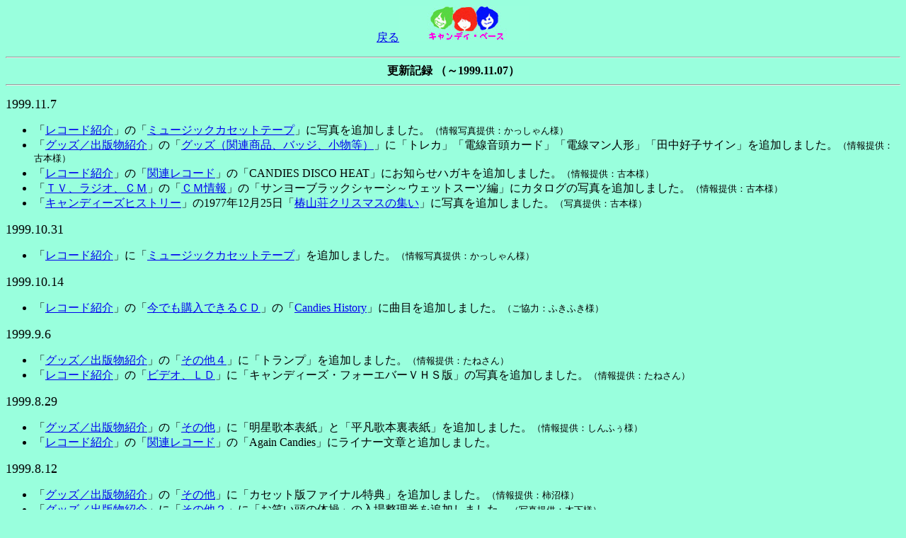

--- FILE ---
content_type: text/html
request_url: https://candybase.hop.jp/new2.html
body_size: 7673
content:
<!DOCTYPE HTML PUBLIC "-//W3C//DTD HTML 3.2//EN">
<HTML>

<HEAD>
	<META NAME="GENERATOR" Content="Symantec Visual Page 1.0.3 Japanese">
	<META HTTP-EQUIV="Content-Type" CONTENT="text/html;CHARSET=x-sjis">
	<TITLE>名称未設定</TITLE>
</HEAD>

<BODY BGCOLOR="#99FFDD">

<CENTER>
<P><A HREF="new.html">戻る</A><IMG SRC="CanMemo.jpg" WIDTH="184" HEIGHT="50" ALIGN="BOTTOM"
BORDER="0" X-SAS-UseImageWidth X-SAS-UseImageHeight> 
<HR>
<B>更新記録 （～1999.11.07）</B> 
<HR>
</P>
</CENTER>
<P><FONT SIZE="4">1999.11.7</FONT>

<UL>
	<LI>「<A HREF="records/index.html">レコード紹介</A>」の「<A HREF="records/Casette/index.html">ミュージックカセットテープ</A>」に写真を追加しました。<FONT
	SIZE="2">（情報写真提供：かっしゃん様）</FONT>
	<LI>「<A HREF="goods/index.html">グッズ／出版物紹介</A>」の「<A HREF="goods/good1/index.html">グッズ（関連商品、バッジ、小物等）</A>」に「トレカ」「電線音頭カード」「電線マン人形」「田中好子サイン」を追加しました。<FONT
	SIZE="2">（情報提供：古本様）</FONT>
	<LI>「<A HREF="records/index.html">レコード紹介</A>」の「<A HREF="records/records_SP.html">関連レコード</A>」の「CANDIES
DISCO HEAT」にお知らせハガキを追加しました。<FONT SIZE="2">（情報提供：古本様）</FONT>
	<LI>「<A HREF="tv-radio/index.html">ＴＶ、ラジオ、ＣＭ</A>」の「<A HREF="tv-radio/CM/index.html">ＣＭ情報</A>」の「サンヨーブラックシャーシ～ウェットスーツ編」にカタログの写真を追加しました。<FONT
	SIZE="2">（情報提供：古本様）</FONT>
	<LI>「<A HREF="history/index.html">キャンディーズヒストリー</A>」の1977年12月25日「<A
	HREF="history/h771225/index.html">椿山荘クリスマスの集い</A>」に写真を追加しました。<FONT
	SIZE="2">（写真提供：古本様）</FONT>
</UL>

<P><FONT SIZE="4">1999.10.31</FONT>

<UL>
	<LI>「<A HREF="records/index.html">レコード紹介</A>」に「<A HREF="records/Casette/index.html">ミュージックカセットテープ</A>」を追加しました。<FONT
	SIZE="2">（情報写真提供：かっしゃん様）</FONT>
</UL>

<P><FONT SIZE="4">1999.10.14</FONT>

<UL>
	<LI>「<A HREF="records/index.html">レコード紹介</A>」の「<A HREF="records/records_CD.html">今でも購入できるＣＤ</A>」の「<A
	HREF="records/CD24list.html">Candies History</A>」に曲目を追加しました。<FONT SIZE="2">（ご協力：ふきふき様）</FONT>
</UL>

<P><FONT SIZE="4">1999.9.6</FONT>

<UL>
	<LI>「<A HREF="goods/index.html">グッズ／出版物紹介</A>」の「<A HREF="goods/etc4/index.html">その他４</A>」に「トランプ」を追加しました。<FONT
	SIZE="2">（情報提供：たねさん）</FONT>
	<LI>「<A HREF="records/index.html">レコード紹介</A>」の「<A HREF="records/records_LD.html">ビデオ、ＬＤ</A>」に「キャンディーズ・フォーエバーＶＨＳ版」の写真を追加しました。<FONT
	SIZE="2">（情報提供：たねさん）</FONT>
</UL>

<P><FONT SIZE="4">1999.8.29</FONT>

<UL>
	<LI>「<A HREF="goods/index.html">グッズ／出版物紹介</A>」の「<A HREF="goods/etc/index.html">その他</A>」に「明星歌本表紙」と「平凡歌本裏表紙」を追加しました。<FONT
	SIZE="2">（情報提供：しんふぅ様）</FONT>
	<LI>「<A HREF="records/index.html">レコード紹介</A>」の「<A HREF="records/records_SP.html">関連レコード</A>」の「Again
Candies」にライナー文章と追加しました。
</UL>

<P><FONT SIZE="4">1999.8.12</FONT>

<UL>
	<LI>「<A HREF="goods/index.html">グッズ／出版物紹介</A>」の「<A HREF="goods/etc/index.html">その他</A>」に「カセット版ファイナル特典」を追加しました。<FONT
	SIZE="2">（情報提供：柿沼様）</FONT>
	<LI>「<A HREF="goods/index.html">グッズ／出版物紹介</A>」に「<A HREF="goods/etc2/index.html">その他２</A>」に「お笑い頭の体操」の入場整理券を追加しました。<FONT
	SIZE="2">（写真提供：木下様）</FONT>
	<LI>「<A HREF="goods/index.html">グッズ／出版物紹介</A>」に「<A HREF="goods/etc2/index.html">その他２</A>」に柿沼様ご提供のチラシ、ポストカードを追加しました。<FONT
	SIZE="2">（情報提供：柿沼様）</FONT>
	<LI>「<A HREF="goods/index.html">グッズ／出版物紹介</A>」に「<A HREF="goods/etc4/index.html">その他４</A>」に「デビルサインシール」を追加しました。<FONT
	SIZE="2">（情報提供：柿沼様）</FONT>
	<LI>「<A HREF="stages/index.html">全コンサートの記録</A>」に 76.8.13「中野サンプラザ」のチケット写真を追加しました。<FONT
	SIZE="2">（情報提供：柿沼様）</FONT>
	<LI>「<A HREF="records/index.html">レコード紹介</A>」の「<A HREF="records/records_LP.html">ＬＰレコード</A>」をリニューアルしました。
</UL>

<P><FONT SIZE="4">1999.8.2</FONT>

<UL>
	<LI>「<A HREF="records/index.html">レコード紹介</A>」の「<A HREF="records/records_GD.html">その他のレコード</A>」の発売日情報を修正しました。<FONT
	SIZE="2">（情報提供：かっしゃん様）</FONT>
</UL>

<P><FONT SIZE="4">1999.7.21</FONT>

<UL>
	<LI>「<A HREF="records/index.html">レコード紹介</A>」の「<A HREF="records/records_SP.html">関連レコード</A>」に「蘭咲きました」（EP版）を追加しました。<FONT
	SIZE="2">（情報写真提供：こんぺいとう様）</FONT>
	<LI>掲示板等から拾った話題を集めて「<A HREF="topics2/topics2.html">とぴっくす</A>」を作成してみました。不定期に更新していきます。
</UL>

<P><FONT SIZE="4">1999.7.20</FONT>

<UL>
	<LI>「<A HREF="records/index.html">レコード紹介</A>」の「<A HREF="records/records_LP.html">ＬＰレコード</A>」に「やさしい悪魔／１1/2」「キャンディー・レーベル」のジャケ写を追加しました。<FONT
	SIZE="2">（写真提供：フクナガ様）</FONT>
	<LI>「<A HREF="goods/index.html">グッズ／出版物紹介</A>」に「<A HREF="goods/etc3/index.html">その他（会報、新聞等）</A>」に「小学２年生」の記事を追加しました。<FONT
	SIZE="2">（情報写真提供：因果様）</FONT>
	<LI>「<A HREF="goods/index.html">グッズ／出版物紹介</A>」に「<A HREF="goods/etc4/index.html">その他４</A>」に「スタッフＴシャツ」を追加しました。<FONT
	SIZE="2">（情報提供：西村様）</FONT>
	<LI>「<A HREF="goods/index.html">グッズ／出版物紹介</A>」の「<A HREF="goods/etc/index.html">その他</A>」に「サマージャック７６パンフ」を追加しました。<FONT
	SIZE="2">（情報提供：西村様）</FONT>
</UL>

<P><FONT SIZE="4">1999.7.17</FONT>

<UL>
	<LI><FONT COLOR="#FF0000">記念日です・・・が、何も用意してません。ごめんなさい。</FONT><BR>
<BR>

</UL>

<P><FONT SIZE="4">1999.7.10</FONT>

<UL>
	<LI>「<A HREF="records/index.html">レコード紹介</A>」の「<A HREF="records/records_SP.html">関連レコード</A>」に「二枚目酒」（EP版）を追加しました。<FONT
	SIZE="2">（情報提供：ふきふき様）</FONT>
</UL>

<P><FONT SIZE="4">1999.7.3</FONT>

<UL>
	<LI>「<A HREF="records/index.html">レコード紹介</A>」の「<A HREF="records/records_LP.html">ＬＰレコード</A>」に「1676日」「ファイナルカーニバル」のジャケ写を追加しました。<FONT
	SIZE="2">（写真提供：フクナガ様）</FONT>
</UL>

<P><FONT SIZE="4">1999.6.30</FONT>

<UL>
	<LI>「<A HREF="records/index.html">レコード紹介</A>」の「<A HREF="records/records_LP.html">ＬＰレコード</A>」に「10000人カーニバル」のジャケ写を追加しました。<FONT
	SIZE="2">（写真提供：フクナガ様）</FONT>
</UL>

<P><FONT SIZE="4">1999.6.27</FONT>

<UL>
	<LI>「<A HREF="goods/index.html">グッズ／出版物紹介</A>」に「<A HREF="goods/etc3/index.html">その他（会報、新聞等）</A>」に「女学生の友（３）」と「宝島インタビュー」を追加しました。<FONT
	SIZE="2">（写真提供：ふきふき様）</FONT>
	<LI>「<A HREF="goods/index.html">グッズ／出版物紹介</A>」の「<A HREF="goods/Books/index.html">出版物</A>」に「プレイファイブ1977.6月号」を追加しました。<FONT
	SIZE="2">（写真情報提供：ふきふき様）</FONT>
</UL>

<P><FONT SIZE="4">1999.6.23</FONT>

<UL>
	<LI>「<A HREF="goods/index.html">グッズ／出版物紹介</A>」に「<A HREF="goods/etc3/index.html">その他（会報、新聞等）</A>」に「女学生の友」を追加しました。<FONT
	SIZE="2">（写真提供：ふきふき様）</FONT>
	<LI>「<A HREF="stages/index.html">全コンサートの記録</A>」に 77.3.20「仙台市民会館大ホール」のチケット写真を追加しました。<FONT
	SIZE="2">（情報提供：ヒロアキ様）</FONT>
</UL>

<P><FONT SIZE="4">1999.6.18</FONT>

<UL>
	<LI>「<A HREF="records/index.html">レコード紹介</A>」の「<A HREF="records/records_LP.html">ＬＰレコード</A>」に「その気にさせないで」「春一番」のジャケ写を追加しました。<FONT
	SIZE="2">（写真提供：木下様、フクナガ様）</FONT>
	<LI>「<A HREF="records/index.html">レコード紹介</A>」に「<A HREF="records/records_GD.html">その他のレコード</A>」に「CANDY
POP POSSE」の30cmシングルレコードの情報を追加しました。<FONT SIZE="2">（情報提供：フクナガ様）</FONT>
	<LI>「<A HREF="goods/index.html">グッズ／出版物紹介</A>」に「<A HREF="goods/etc4/index.html">その他４</A>」に「トレーナー」を追加しました。<FONT
	SIZE="2">（写真提供：タマコシ様）</FONT>
</UL>

<P><FONT SIZE="4">1999.5.16</FONT>

<UL>
	<LI>「<A HREF="tv-radio/index.html">ＴＶ、ラジオ、ＣＭ</A>」の「<A HREF="tv-radio/TV/index.html">ＴＶ番組情報</A>」の「<A
	HREF="tv-radio/TV/daibakusyo.html">ドリフ大爆笑</A>」の＃８、＃１１、＃１４、＃１５のキャプチャー画像を追加しました。
</UL>

<P><FONT SIZE="4">1999.5.5</FONT>

<UL>
	<LI>「<A HREF="tv-radio/index.html">ＴＶ、ラジオ、ＣＭ</A>」の「<A HREF="tv-radio/TV/index.html">ＴＶ番組情報</A>」の「<A
	HREF="tv-radio/TV/daibakusyo.html">ドリフ大爆笑</A>」の＃１～＃６までのキャプチャー画像を追加しました。
</UL>

<P><FONT SIZE="4">1999.5.3</FONT></P>

<UL>
	<LI>「<A HREF="records/index.html">レコード紹介</A>」の「<A HREF="records/records_LD.html">ビデオ、ＬＤ</A>」に「キャンディーズ・フォーエバー（旧）」を追加しました。<FONT
	SIZE="2">（情報提供：フクナガ様）</FONT>
	<LI>「<A HREF="records/index.html">レコード紹介</A>」の「<A HREF="records/records_LD.html">ビデオ、ＬＤ</A>」の「キャンディーズ・フォーエバー」「歌の妖精」「DOHGA
KARAOKE」の写真を追加しました。
</UL>

<P><FONT SIZE="4">1999.5.2</FONT>

<UL>
	<LI>「<A HREF="tv-radio/index.html">ＴＶ、ラジオ、ＣＭ</A>」の「<A HREF="tv-radio/TV/index.html">ＴＶ番組情報</A>」に「ドリフ大爆笑」のキャンディーズが出演した内容を追加しました。今後キャプチャーした絵も追加していきますので、お楽しみに。
</UL>

<P><FONT SIZE="4">1999.5.1</FONT>

<UL>
	<LI>「<A HREF="records/index.html">レコード紹介</A>」の「<A HREF="records/records_GD.html">その他のレコード</A>」にジャケット写真を追加しました。<FONT
	SIZE="2">（情報提供：フクナガ様）</FONT>
</UL>

<P><FONT SIZE="4">1999.4.29</FONT>

<UL>
	<LI>「<A HREF="records/index.html">レコード紹介</A>」の「<A HREF="records/records_GD.html">その他のレコード</A>」に非売品「つばさ／あこがれ」と、クローバーシリーズ、ゴールデンシングルの情報を追加しました。<FONT
	SIZE="2">（情報提供：フクナガ様）</FONT>
</UL>

<P><FONT SIZE="4">1999.4.17</FONT>

<UL>
	<LI>「<A HREF="records/index.html">レコード紹介</A>」の「<A HREF="records/records_LP.html">ＬＰレコード</A>」に「夏が来た！」のジャケ写を追加しました。<FONT
	SIZE="2">（写真提供：木下様）</FONT>
	<LI>「<A HREF="history/index.html">キャンディーズヒストリー</A>」に貴重な写真の数々を追加しました。追加した日付は以下の通りです。<BR>
740512,750226,750429,750514,750519,750614,750720,750805,750820,750918,751108,751115,760107,760331,760505,761102,761126,780303<FONT
	SIZE="2">（写真提供：タマコシ様）</FONT>
</UL>

<P><FONT SIZE="4">1999.4.13</FONT>

<UL>
	<LI>「<A HREF="history/index.html">キャンディーズヒストリー</A>」の情報をタマコシ様のご協力により、大幅変更しました。おそらくこれだけの情報は他にないでしょう！ありがとうございました。<FONT
	SIZE="2">（情報提供：タマコシ様）</FONT>
</UL>

<P><FONT SIZE="4">1999.4.6</FONT>

<UL>
	<LI>「<A HREF="goods/index.html">グッズ／出版物紹介</A>」の「<A HREF="goods/etc/index.html">その他</A>」に「小学二年生」の表紙と「ツルンとした肌を立体的に見せるために」を追加しました。<FONT
	SIZE="2">（写真提供：タマコシ様）</FONT>
	<LI>「<A HREF="goods/index.html">グッズ／出版物紹介</A>」に「<A HREF="goods/etc4/index.html">その他４</A>」に「ミニトランプ」を追加しました。<FONT
	SIZE="2">（写真提供：タマコシ様）</FONT>
</UL>

<P><FONT SIZE="4">1999.4.4</FONT>

<UL>
	<LI><FONT COLOR="#FF0000"><B>今日は記念日です。あれから２１年も経ってしまったんですね。</B></FONT><FONT
	SIZE="2">（</FONT><A HREF="history/h780404/p404.html"><FONT SIZE="2">ネタが・・・</FONT></A><FONT
	SIZE="2">）</FONT><BR>
<BR>

</UL>

<P><FONT SIZE="4">1999.3.30</FONT>

<UL>
	<LI>「<A HREF="goods/index.html">グッズ／出版物紹介</A>」の「<A HREF="goods/etc/index.html">その他</A>」の「少年サンデー」と「サンヨーＴＶ」の画像を入れ替えました。<FONT
	SIZE="2">（写真提供：タマコシ様）</FONT>
	<LI>「<A HREF="goods/index.html">グッズ／出版物紹介</A>」の「<A HREF="goods/etc/index.html">その他</A>」に「少年サンデー」画像を追加しました。<FONT
	SIZE="2">（写真提供：タマコシ様）</FONT>
	<LI>「<A HREF="goods/index.html">グッズ／出版物紹介</A>」の「<A HREF="goods/good1/index.html">グッズ（関連商品、バッジ、小物等）</A>」に「中学時代のスーのサイン」を追加しました。<FONT
	SIZE="2">（写真提供：タマコシ様）</FONT>
	<LI><FONT COLOR="#9900CC">１ヶ月以上更新してませんでした。ごめんなさい、、、これからも宜しくです。</FONT>
</UL>

<P><FONT SIZE="4">1999.2.13</FONT>

<UL>
	<LI>「<A HREF="records/index.html">レコード紹介</A>」の「<A HREF="records/records_LP.html">ＬＰレコード</A>」に「年下の男の子」のジャケ写を追加しました。<FONT
	SIZE="2">（写真提供：木下様）</FONT>
</UL>

<P><FONT SIZE="4">1999.2.9</FONT>

<UL>
	<LI>「<A HREF="goods/index.html">グッズ／出版物紹介</A>」の「<A HREF="goods/etc/index.html">その他</A>」に「少年マガジンの表紙」を追加しました。<FONT
	SIZE="2">（写真提供：しんふぅ様）</FONT>
</UL>

<P><FONT SIZE="4">1999.2.7</FONT>

<UL>
	<LI>「<A HREF="records/index.html">レコード紹介</A>」の「<A HREF="records/records_LP.html">ＬＰレコード</A>」に「なみだの季節」のジャケ写を追加しました。<FONT
	SIZE="2">（写真提供：木下様）</FONT>
</UL>

<P><FONT SIZE="4">1999.2.4</FONT>

<UL>
	<LI>「<A HREF="records/index.html">レコード紹介</A>」の「<A HREF="records/records_LP.html">ＬＰレコード</A>」に「危い土曜日」のジャケ写を追加しました。<FONT
	SIZE="2">（写真提供：木下様）</FONT>
	<LI><FONT COLOR="#660066">ごめんなさい、最近MacEXPOで仕事が忙しく、中々更新できません。３月になればちゃんと更新できると思いますので、見捨てずにいてください。(^^;)</FONT>
</UL>

<P><FONT SIZE="4">1999.1.1</FONT>

<UL>
	<LI><FONT COLOR="#FF0000">あけましておめでとうございます。昨年中はありがとうございました。キャンディ・ベースは今年も頑張りますので、宜しくお願いいたします。</FONT>
</UL>

<P>
<HR>
<FONT COLOR="#FF0000"><BR>
<BR>
</FONT><FONT SIZE="4">1998.12.12</FONT>

<UL>
	<LI>「<A HREF="tv-radio/index.html">ＴＶ、ラジオ、ＣＭ</A>」の「<A HREF="tv-radio/TV/index.html">ＴＶ番組情報</A>」に情報を追加しました。<FONT
	SIZE="2">（情報提供：木下様）</FONT>
	<LI>「<A HREF="tv-radio/index.html">ＴＶ、ラジオ、ＣＭ</A>」の「<A HREF="tv-radio/CM/index.html">ＣＭ情報</A>」に広島ナタリーとレオナ６６の写真を追加しました。
	<LI>「<A HREF="goods/index.html">グッズ／出版物紹介</A>」の「<A HREF="goods/Books/index.html">出版物</A>」に<FONT
	SIZE="2">「プレイファイブ」「YOUNG IDOL NOW」「サマージャック７７大阪梅田コマ」「キャンディーズ・カタログ」「ありがとうカーニバル・パンフレット」「ファイナル・カーニバル　パンフレット」「メッセージ・フロム・キャンディーズ」</FONT>を追加しました。
	<LI>「<A HREF="goods/index.html">グッズ／出版物紹介</A>」の「<A HREF="goods/etc/index.html">その他</A>」にドリフの映画「カモだ、御用だ」のパンフを追加しました。
	<LI>「<A HREF="goods/index.html">グッズ／出版物紹介</A>」の「<A HREF="goods/etc/index.html">その他</A>」の「カーニバルVol.2」にチラシを追加しました。<FONT
	SIZE="2">（情報提供：木下様）</FONT>
	<LI>「<A HREF="goods/index.html">グッズ／出版物紹介</A>」の「<A HREF="goods/etc2/index.html">その他２</A>」にチラシ、整理券を追加しました。<FONT
	SIZE="2">（情報提供：木下様）</FONT>
	<LI>「<A HREF="goods/index.html">グッズ／出版物紹介</A>」に「<A HREF="goods/etc3/index.html">その他（会報、新聞等）</A>」にファンクラブ会報「キャンディーズ・ニュース」を追加しました。
</UL>

<P><FONT SIZE="4">1998.12.1</FONT>

<UL>
	<LI>「<A HREF="goods/index.html">グッズ／出版物紹介</A>」の「<A HREF="goods/etc/index.html">その他</A>」の「76年さよならコンサート」が完成しました。<FONT
	SIZE="2">（情報提供：木下様）</FONT>
	<LI>「<A HREF="goods/index.html">グッズ／出版物紹介</A>」に「<A HREF="goods/etc2/index.html">その他２</A>」を追加して「ポストカード／チラシ」を追加しました。<FONT
	SIZE="2">（情報提供：木下様）</FONT>
	<LI>「<A HREF="goods/index.html">グッズ／出版物紹介</A>」の「<A HREF="goods/Books/index.html">出版物</A>」に「LOVE
CANDIES」と「ラスト・アルバム」を追加しました。<FONT SIZE="2">（情報提供：タマコシ様）</FONT>
	<LI>「<A HREF="records/index.html">レコード紹介</A>」の「<A HREF="records/records_LP.html">ＬＰレコード</A>」に「あなたに夢中」のジャケ写を追加しました。<FONT
	SIZE="2">（写真提供：木下様）</FONT>
	<LI><FONT SIZE="2">気がついている方もいらっしゃると思いますが、来場者カウンタの下に、来場者数履歴を追加しました。また、私の情報も一部掲載しました。このＨＰを作ってる人間が気になる方は、覗いてみてください。(笑)</FONT>
</UL>

<P><FONT SIZE="4">1998.11.29</FONT>

<UL>
	<LI>「<A HREF="goods/index.html">グッズ／出版物紹介</A>」に「<A HREF="goods/good1/index.html">グッズ（関連商品、バッジ、小物等）</A>」の「キャンディーズステージオンマイク」の写真を一新しました。<FONT
	SIZE="2">（情報提供：はらん様）</FONT>
	<LI>「<A HREF="tv-radio/index.html">ＴＶ、ラジオ、ＣＭ</A>」に「<A HREF="tv-radio/TV/index.html">ＴＶ番組情報</A>」を追加しました。皆様の情報お待ちします！
</UL>

<P><FONT SIZE="4">1998.11.22</FONT>

<UL>
	<LI>「<A HREF="goods/index.html">グッズ／出版物紹介</A>」に「<A HREF="goods/etc2/index.html">その他２</A>」を追加して「ポストカード／チラシ」を掲載しました。
	<LI>「<A HREF="goods/index.html">グッズ／出版物紹介</A>」に「<A HREF="goods/etc4/index.html">その他４</A>」を追加して「小物等」を掲載しました。
</UL>

<P><FONT SIZE="4">1998.11.12</FONT>

<UL>
	<LI>「<A HREF="stages/index.html">全コンサートの記録</A>」の 76.10.11「カーニバルVol.2」のチケット写真を追加しました。<FONT
	SIZE="2">（情報提供：Ｎａｇｉ！様）</FONT>
	<LI>「<A HREF="goods/index.html">グッズ／出版物紹介</A>」の「<A HREF="goods/etc/index.html">その他</A>」の「76年さよならコンサート」の写真を追加しました。<FONT
	SIZE="2">（情報提供：木下様）</FONT>
	<LI>「<A HREF="records/index.html">レコード紹介</A>」の「<A HREF="records/records_SP.html">関連レコード</A>」に「バンザイ」を追加しました。
</UL>

<P><FONT SIZE="4">1998.10.18</FONT>

<UL>
	<LI>「<A HREF="stages/index.html">全コンサートの記録</A>」に 75.8.26「日劇ウェスタンカーニバル」のチケット写真を追加しました。<FONT
	SIZE="2">（情報提供：Ｎａｇｉ！様）</FONT>
	<LI>「<A HREF="records/index.html">レコード紹介</A>」の「<A HREF="records/records_SP.html">関連レコード</A>」に「烏龍歌集」と「ナツメロ」の写真を追加しました。
	<LI>「<A HREF="records/index.html">レコード紹介</A>」の「<A HREF="records/records_SP.html">関連レコード</A>」に「BYE
BYE キャンディーズ」の情報と写真を追加しました。<FONT SIZE="2">（情報提供：Ｎａｇｉ！様）</FONT>
</UL>

<P><FONT SIZE="4">1998.10.16</FONT>

<UL>
	<LI>「<A HREF="stages/index.html">全コンサートの記録</A>」に 78.3.31「札幌中島スポーツセンター」と78.4.4「後楽園」のチケット写真を追加しました。<FONT
	SIZE="2">（情報提供：Ｎａｇｉ！様）</FONT>
	<LI>「<A HREF="tv-radio/index.html">ＴＶ、ラジオ、ＣＭ</A>」の「<A HREF="tv-radio/CM/index.html">ＣＭ情報</A>」に「森永チョコモナカ」のムービーファイルを追加しました。<FONT
	SIZE="2">（情報提供：桑田様）</FONT>
	<LI>「<A HREF="records/index.html">レコード紹介</A>」の「<A HREF="records/records_CD.html">今でも購入できるＣＤ</A>」に「Candies
History」を掲載しました。
	<LI>それに伴い、トップページの「お知らせ」を変更しました。
</UL>

<P><FONT SIZE="4">1998.10.14</FONT>

<UL>
	<LI>「<A HREF="stages/index.html">全コンサートの記録</A>」に 75.4.24「文京公会堂」と74.12.24「白いコンサート」の曲目を追加しました。<FONT
	SIZE="2">（情報提供：Ｎａｇｉ！様）</FONT>
</UL>

<P><FONT SIZE="4">1998.9.30</FONT>

<UL>
	<LI>「<A HREF="goods/index.html">グッズ／出版物紹介</A>」の「<A HREF="goods/etc3/index.html">その他（会報、新聞等）</A>」に小学３年生に掲載された「キャンディーズ物語」の漫画を追加しました。<FONT
	SIZE="2">（情報提供：たねさん）</FONT>
</UL>

<P><FONT SIZE="4">1998.9.24</FONT>

<UL>
	<LI>「<A HREF="tv-radio/index.html">ＴＶ、ラジオ、ＣＭ</A>」の「<A HREF="tv-radio/radio/index.html">ラジオ番組情報</A>」の「GoGoキャンディーズ」に情報追加です。<FONT
	SIZE="2">（情報提供：こんぺいとう様）</FONT>
</UL>

<P><FONT SIZE="4">1998.9.20</FONT>

<UL>
	<LI>「<A HREF="tv-radio/index.html">ＴＶ、ラジオ、ＣＭ</A>」の「<A HREF="tv-radio/radio/index.html">ラジオ番組情報</A>」の「GoGoキャンディーズ」に久しぶりの情報追加です。<FONT
	SIZE="2">（情報提供：タマコシ様）</FONT>
	<LI>「<A HREF="goods/index.html">グッズ／出版物紹介</A>」の「<A HREF="goods/etc/index.html">その他</A>」の「Vol.1」が完成しました。<FONT
	SIZE="2">（情報提供：木下様）</FONT>
</UL>

<P><FONT SIZE="4">1998.9.15</FONT>

<UL>
	<LI>「<A HREF="stages/index.html">全コンサートの記録</A>」に 75.8.17「大阪フェス」と
75.10.12「柏文化会館」のチケットを追加しました。また 75.10.12「柏文化会館」と 76.2.8「常磐ハワイアンセンター」の曲目を追加しました。<FONT
	SIZE="2">（情報提供：タマコシ様）</FONT>
	<LI>「<A HREF="tv-radio/index.html">ＴＶ、ラジオ、ＣＭ</A>」の「<A HREF="tv-radio/radio/index.html">ラジオ番組情報</A>」に「ブラボー！キャンディーズ」を追加しました。また「夜のドラマハウス」の77.5.9の分が判明しました。<FONT
	SIZE="2">（情報提供：タマコシ様）</FONT>
</UL>

<P><FONT SIZE="4">1998.9.13</FONT>

<UL>
	<LI>「<A HREF="goods/index.html">グッズ／出版物紹介</A>」の「<A HREF="goods/etc/index.html">その他（パンフレット、チラシ等）</A>」に「サンヨーＣＦ」「アキレスボートＣＦ」「ＣＲＯＷＮ　ＣＦ」のパンフレットを掲載しました。<FONT
	SIZE="2">（情報提供：タマコシ様）</FONT>
	<LI>「<A HREF="goods/index.html">グッズ／出版物紹介</A>」の「<A HREF="goods/etc/index.html">その他（パンフレット、チラシ等）</A>」に「スタンバイＯＫ」の写真を追加しました。<FONT
	SIZE="2">（情報提供：木下様）</FONT>
</UL>

<P><FONT SIZE="4">1998.9.11</FONT>

<UL>
	<LI>「<A HREF="goods/index.html">グッズ／出版物紹介</A>」の「<A HREF="goods/Books/index.html">出版物</A>」に「YOUNG
IDOL SERIES VOL1」の写真を掲載しました。また内容の写真も追加しました。<FONT SIZE="2">（情報提供：タマコシ様）</FONT>
	<LI>「<A HREF="goods/index.html">グッズ／出版物紹介</A>」の「<A HREF="goods/etc/index.html">その他（パンフレット、チラシ等）</A>」に「スタンバイＯＫ」と「７６年さよならコンサート」のパンフレットを掲載しました。<FONT
	SIZE="2">（情報提供：木下様）</FONT>
	<LI>「<A HREF="goods/index.html">グッズ／出版物紹介</A>」に「<A HREF="goods/etc3/index.html">その他（会報、新聞等）</A>」を追加し、「キャンディーズ・タイムス創刊号」と「新聞の切り抜き」を掲載しました。<FONT
	SIZE="2">（情報提供：木下様）</FONT>
</UL>

<P><FONT SIZE="4">1998.9.7</FONT>

<UL>
	<LI>「<A HREF="goods/index.html">グッズ／出版物紹介</A>」の「<A HREF="goods/Books/index.html">出版物</A>」に「出発（たびだち）」を掲載しました。<FONT
	SIZE="2">（情報提供：たねさん）</FONT>
</UL>

<P><FONT SIZE="4">1998.9.6</FONT>

<UL>
	<LI>「<A HREF="stages/index.html">全コンサートの記録</A>」に、1976.1.11「船橋ヘルスセンター」のチケットを追加しました。<FONT
	SIZE="2">（情報提供：木下様）</FONT>
	<LI>「<A HREF="records/index.html">レコード紹介</A>」の「<A HREF="records/records_SP.html">関連レコード</A>」にファーストＣＤ「AGAIN
CANDIES」とCDV「CANDY POP POSSE」を追加しました。<FONT SIZE="2">（情報提供：Cの伝道師様）</FONT>
</UL>

<P><FONT SIZE="4">1998.9.4</FONT>

<UL>
	<LI>「<A HREF="stages/index.html">全コンサートの記録</A>」で、タマコシ様の情報により、追加修正を行いました。タマコシ様、ありがとうございました。
	<LI>「<A HREF="goods/index.html">グッズ／出版物紹介</A>」の「<A HREF="goods/good1/index.html">グッズ（関連商品、バッジ、小物等）</A>」に「パスケース」を掲載しました。<FONT
	SIZE="2">（情報提供：木下様）</FONT>
</UL>

<P><FONT SIZE="4">1998.8.29</FONT>

<UL>
	<LI>「<A HREF="records/index.html">レコード紹介</A>」の「<A HREF="records/records_SP.html">関連レコード</A>」に西慎嗣のソロレコード「時には恋人さながらに」を追加しました。
</UL>

<P><FONT SIZE="4">1998.8.22</FONT>

<UL>
	<LI>「<A HREF="goods/index.html">グッズ／出版物紹介</A>」の「<A HREF="goods/Books/index.html">出版物</A>」に「写真集　美樹　蘭　好子」を掲載しました。
</UL>

<P><FONT SIZE="4">1998.8.14</FONT>

<UL>
	<LI>「<A HREF="records/index.html">レコード紹介</A>」の「<A HREF="records/records_SP.html">関連レコード</A>」に「烏龍歌集」を追加しました。
</UL>

<P><FONT SIZE="4">1998.8.11</FONT>

<UL>
	<LI>「<A HREF="records/index.html">レコード紹介</A>」の「<A HREF="records/records_SP.html">関連レコード</A>」に「春一番／ONCE
UPON A TIME」を追加しました。
</UL>

<P><FONT SIZE="4">1998.7.20</FONT>

<UL>
	<LI>「<A HREF="goods/index.html">グッズ／出版物紹介</A>」の「<A HREF="goods/Books/index.html">出版物</A>」欄に「<FONT
	SIZE="2">ＹＯＵＮＧ　ＩＤＯＬ　ＳＥＲＩＥＳ　ＶＯＬ1</FONT>」を追加しました。<FONT
	SIZE="2">（情報提供：小西英二郎様）</FONT>この本の表紙写真をお持ちの方、ご連絡ください。
</UL>

<P><FONT SIZE="4">1998.7.16</FONT>

<UL>
	<LI>「<A HREF="records/index.html">レコード紹介</A>」の「<A HREF="records/records_SP.html">関連レコード</A>」にミキちゃんのソロアルバム「夢恋人」のジャケット写真と曲目を追加しました。このＣＤは、まだ廃盤になっていませんので注文すれば手に入れることができます。
</UL>

<P><FONT SIZE="4">1998.7.1</FONT>

<UL>
	<LI>「<A HREF="http://www.sound.co.jp/">サウンド・シーオー・ジェーピー</A>」様のご好意により大容量のホームページを借りることができました。今後はこちらで拡張していきますので、宜しくお願いいたします。
	<LI>また、移転に伴い、まだ完全では無い個所が存在すると思われます。リンクされていない画像やページを見つけましたら、<A
	HREF="mailto:y-saito@alpha-net.or.jp">わたし</A>までメールしてください。宜しくお願いします。
	<LI>「<A HREF="records/index.html">レコード紹介</A>」の「<A HREF="records/records_CD.html">今でも購入できるＣＤ</A>」に新たに発売されたＣＤ選書を掲載しました。
	<LI>問い合わせが多かったので「<A HREF="goods/index.html">グッズ／出版物紹介</A>」の「<A
	HREF="goods/good1/index.html">グッズ</A>」のブロマイドを購入出来る「マルベル堂」の電話番号を掲載しました。
</UL>

<P><FONT SIZE="4">1998.5.1</FONT>

<UL>
	<LI>「<A HREF="stages/index.html">全コンサートの記録</A>」に<A HREF="stages/list751226.html">75.12.26
曲目</A>を追加しました。
	<LI>「<A HREF="stages/index.html">全コンサートの記録</A>」の<A HREF="stages/list761011.html">76.10.11の曲目</A>が一部間違っていましたので修正しました。
	<LI>「<A HREF="goods/index.html">グッズ／出版物紹介</A>」のコーナーをリニューアルし、「<A
	HREF="goods/good1/index.html">グッズ（関連商品、バッジ、小物等）</A>」に「ステージ・オン・マイク」を掲載しました。<FONT
	SIZE="2">（情報提供：はらん様）</FONT>
	<LI>「<A HREF="goods/index.html">グッズ／出版物紹介</A>」の「<A HREF="goods/good1/index.html">グッズ（関連商品、バッジ、小物等）</A>」に「サイン入りハンカチ」を掲載しました。<FONT
	SIZE="2">（情報提供：新道様）</FONT>
</UL>

<P><FONT SIZE="4">1998.4.4</FONT>

<UL>
	<LI>メモリアルデーです。２０年前、後楽園で「ファイナルカーニバル」が行われました。
	<LI>「<A HREF="history/index.html">キャンディーズヒストリー</A>」の1978.4.4に「<A
	HREF="history/h780404/index.html">ファイナルカーニバル</A>」を追加しました。
	<LI>「<A HREF="goods/index.html">グッズ／出版物紹介</A>」の「<A HREF="goods/etc/index.html">その他</A>」に「コンサートのパンフレット」を掲載しました。今後こういうパンフレット等も掲載していく予定です。<FONT
	SIZE="2">（情報提供：木下様）</FONT>
</UL>

<P><FONT SIZE="4">1998.3.25</FONT>

<UL>
	<LI>「<A HREF="records/index.html">レコード紹介</A>」に「<A HREF="records/records_GD.html">その他のレコード</A>」を追加し、オリジナルレコード以外の情報をまとめました。
</UL>

<P><FONT SIZE="4">1998.3.19</FONT>

<UL>
	<LI>「<A HREF="goods/index.html">グッズ／出版物紹介</A>」の「<A HREF="goods/good1/index.html">グッズ（関連商品、バッジ、小物等）</A>」に「カーニバルVol.1、Vol.2」の写真を掲載しました。<FONT
	SIZE="2">（情報提供：木下様）</FONT>Vol.2はパンフレットで、順次更新していく予定です。
	<LI>「<A HREF="goods/index.html">グッズ／出版物紹介</A>」の「<A HREF="goods/Books/index.html">出版物</A>」に「キャンディーズ・ファイナルカーニバル」を掲載しました。
</UL>

<P><FONT SIZE="4">1998.2.10</FONT>

<UL>
	<LI>「<A HREF="tv-radio/index.html">ＴＶ、ラジオ、ＣＭ</A>」の「<A HREF="tv-radio/CM/index.html">ＣＭ情報</A>」にいくつか広告写真を載せました。今後手に入り次第、順次追加していきます。
	<LI>「<A HREF="records/index.html">レコード紹介</A>」の「<A HREF="records/records_LD.html">ビデオ、ＬＤ</A>」に「<A
	HREF="records/LD02list.html">歌の妖精</A>」「<A HREF="records/LD03list.html">DOHGA
KARAOKE</A>」を追加しました。
	<LI>「<A HREF="goods/index.html">グッズ／出版物紹介</A>」の「<A HREF="goods/Books/index.html">出版物</A>」欄に、こんぺいとう様のご提案により、大きさ、ページ数を追加しました。
	<LI>「<A HREF="goods/index.html">グッズ／出版物紹介</A>」の「<A HREF="goods/good1/index.html">グッズ（関連商品、バッジ、小物等）</A>」に「ミキちゃんの直筆原稿」を掲載しました。
	<LI>「<A HREF="goods/index.html">グッズ／出版物紹介</A>」の「<A HREF="goods/etc/index.html">その他</A>」に「T-CARD」を掲載しました。
</UL>

<P><FONT SIZE="4">1998.2.5</FONT>

<UL>
	<LI>「<A HREF="tv-radio/index.html">ＴＶ、ラジオ、ＣＭ</A>」の「<A HREF="tv-radio/CM/index.html">ＣＭ情報</A>」に「森永チョコモナカ」のRAを追加しました。<FONT
	SIZE="2">（情報提供：しんふぅ様）</FONT>
	<LI>新たに「<A HREF="goods/index.html">グッズ／出版物紹介</A>」を追加し「<A HREF="goods/Books/index.html">出版物</A>」「<A
	HREF="goods/good1/index.html">グッズ</A>」「<A HREF="goods/etc/index.html">その他</A>」を掲載しました。
	<LI>「<A HREF="records/index.html">レコード紹介</A>」に「<A HREF="records/records_LD.html">ビデオ、ＬＤ</A>」を追加しました。
</UL>

<P><FONT SIZE="4">1998.2.1</FONT>

<UL>
	<LI>「<A HREF="album/index.html">想い出の館</A>」の「<A HREF="album/photos/index.html">色々な写真</A>」に、木下様からご提供頂いた懐かしい写真を掲載しました。木下様、ありがとうございました。
	<LI>「<A HREF="history/index.html">キャンディーズヒストリー</A>」の1972.10「<A HREF="history/h72xxxx/index.html">突撃！ヒューマン！！</A>」の写真を入手！<FONT
	SIZE="2">（情報提供：しんふぅ様）</FONT>
	<LI>「<A HREF="history/index.html">キャンディーズヒストリー</A>」の1976.3.29「<A
	HREF="history/h760329/SBOK01.jpg">日劇創作ミュージカル『スタンバイＯＫ』</A>」を追加しました。
	<LI>「<A HREF="history/index.html">キャンディーズヒストリー</A>」の1977.8.28～9.1「<A
	HREF="history/h770901/can01.jpg">日劇サマージャック'77千秋楽</A>」を追加しました。
	<LI>「<A HREF="records/index.html">レコード紹介</A>」の「<A HREF="records/records_LP.html">ＬＰレコード</A>」の４曲入りＬＰの写真を追加、また「クローバーシリーズ」を追加しました。<FONT
	SIZE="2">（写真提供：こんぺいとう様）</FONT>
</UL>

<P><FONT SIZE="4">1998.1.26</FONT>

<UL>
	<LI>「<A HREF="stages/index.html">全コンサートの記録</A>」チケット写真欄に木下様からのご提供で９ヶ所（１０枚）のチケット写真を掲載いたしました。木下様、ありがとうございました。
</UL>

<P><FONT SIZE="4">1998.1.1</FONT>

<UL>
	<LI>あけましておめでとうございます。今年も「<FONT COLOR="#FF0000"><B>キャンディ・ベース</B></FONT>」を宜しくお願いいたします。<BR>
<BR>

	<LI>新たに「<A HREF="tv-radio/index.html">ＴＶ、ラジオ、ＣＭ</A>」を追加し、「<A
	HREF="tv-radio/radio/gocan.html">Go!Go!キャンディーズ</A>」の全放送日を掲載しました。今後解る範囲で内容を更新していきます。
	<LI>さらに「<A HREF="tv-radio/CM/index.html">ＣＭ情報</A>」を追加し、RealAudioで再生できるようになりました。
</UL>

<P>
<HR>
<FONT SIZE="4">1997.12.9</FONT>

<UL>
	<LI>「<A HREF="records/index.html">レコード紹介</A>」の「<A HREF="records/records_LP.html">ＬＰレコード</A>」４曲入り１７cm
ＬＰに「HIT PACK SERIES／あなたに夢中」（他）を追加しました。<FONT SIZE="2">（情報提供：ハカムラ様）</FONT>
</UL>

<P><FONT SIZE="4">1997.11.23</FONT></P>

<UL>
	<LI>「<A HREF="records/index.html">レコード紹介</A>」の「<A HREF="records/records_EP.html">シングルレコード</A>」に「なみだの季節」と「やさしい悪魔」のジャケット写真を追加しました。
	<LI>「<A HREF="records/index.html">レコード紹介</A>」の「<A HREF="records/records_LP.html">ＬＰレコード</A>」に４曲入り１７cm
ＬＰを追加しました。
	<LI>「<A HREF="records/index.html">レコード紹介</A>」の「<A HREF="records/records_SP.html">関連レコード</A>」に「カボシャール」を追加。スーちゃんのＬＰはカボシャールでは無く「好子」と言うタイトルであることが判明。修正しました。
</UL>

<P><FONT SIZE="4">1997.11.21</FONT>

<UL>
	<LI>「<A HREF="history/index.html">キャンディーズヒストリー</A>」の1977.7.17「<A
	HREF="history/h770717/index.html">日比谷野音</A>」の中で「解散宣言」の言葉が一部間違っていましたので、修正しました。これは先日横浜の放送ライブラリで「さよならキャンディーズ」を見て分かったことです。
	<LI>「<A HREF="records/index.html">レコード紹介</A>」の「<A HREF="records/records_CD.html">今でも購入できるＣＤ</A>」に「<A
	HREF="records/CD22list.html">ゴールデンＪポップ／ザ・ベスト　キャンディーズ</A>」を追加しました。
</UL>

<P><FONT SIZE="4">1997.10.27</FONT>

<UL>
	<LI>「<A HREF="album/index.html">想い出の館</A>」の「<A HREF="album/photos/index.html">色々な写真</A>」に「<A
	HREF="album/photos/n0831/index.html">日劇キャンディーズ・ショー</A>」を追加しました。
	<LI>「<A HREF="history/index.html">キャンディーズヒストリー</A>」1977.7.27の「<A
	HREF="history/h770727/index.html">ミュージック・トレイン</A>」に「<A HREF="history/h770727/770727b.html">ラジオ放送</A>」をいくつか追加しました。
</UL>

<P><FONT SIZE="4">1997.10.11</FONT></P>

<UL>
	<LI>記念日です。昭和５１年１０月１１日　東京蔵前国技館で「キャンディーズ10000人カーニバルVOL２」が開催されました。。。
	<LI>「<A HREF="album/index.html">想い出の館</A>」の「<A HREF="album/photos/index.html">色々な写真</A>」に「<A
	HREF="album/photos/dorif0503/index.html">ザ・ドリフターズ・ショー</A>」を追加しました。
	<LI>「<A HREF="history/index.html">キャンディーズヒストリー</A>」の1977.5.3に「<A
	HREF="history/h770503/index.html">ザ・ドリフターズ・ショー</A>」を追加しました。
	<LI>「<A HREF="history/index.html">キャンディーズヒストリー</A>」の1976.10.11に「10000人カーニバル・VOL２」を追加しました。
</UL>

<P><FONT SIZE="4">1997.10.07</FONT></P>

<UL>
	<LI>「<A HREF="album/index.html">想い出の館</A>」に「<A HREF="album/photos/index.html">色々な写真</A>」を追加。フィルムスキャナを買ったので、自分で撮った写真を紹介します。初めは「みごろ・たべごろ・笑いごろ」<A
	HREF="album/photos/migoro1121/index.html">砂防会館の収録風景</A>から。
	<LI>「<A HREF="history/index.html">キャンディーズヒストリー</A>」の1977.7.27に「<A
	HREF="history/h770727/index.html">ミュージック・トレイン</A>」を追加しました。
	<LI>「<A HREF="history/index.html">キャンディーズヒストリー</A>」の1977.8.8に「<A
	HREF="history/h770808/index.html">東京からのバスツアー</A>」を追加しました。
	<LI>「<A HREF="history/index.html">キャンディーズヒストリー</A>」の1977.12.25に「<A
	HREF="history/h771225/index.html">クリスマスのつどい</A>」を追加しました。
	<LI>「<A HREF="history/index.html">キャンディーズヒストリー</A>」の1978.2.18に「<A
	HREF="history/h780218/index.html">都市センターホール</A>」を追加しました。
	<LI>「<A HREF="history/index.html">キャンディーズヒストリー</A>」の1978.3.15に「<A
	HREF="history/h780315/index.html">公開リハーサル</A>」を追加しました。
	<LI>「<A HREF="history/index.html">キャンディーズヒストリー</A>」の1978.4.2に「<A
	HREF="history/h780402/index.html">前夜祭のチケット</A>」を追加しました。
	<LI>「<A HREF="stages/index.html">全コンサートの記録</A>」にチケット写真欄を追加し、チケット写真があるときはそこに○を付けるようにしました。チケット写真数枚を追加。
</UL>

<P><FONT SIZE="4">1997.09.08</FONT></P>

<UL>
	<LI>「<A HREF="what/index.html">キャンディーズって何？</A>」の氏名に現在の本名を追加しました。<FONT
	SIZE="2">（必要ないって？(^^;)）</FONT>
	<LI>「<A HREF="records/index.html">レコード紹介</A>」の「<A HREF="records/records_SP.html">関連レコード</A>」の「３つのキャンディー」に「<A
	HREF="records/SP02.html">ギターコード譜</A>」を追加しました。
	<LI>「<A HREF="records/index.html">レコード紹介</A>」の「<A HREF="records/records_SP.html">関連レコード</A>」に「カボシャール」を追加<FONT
	SIZE="2">（情報提供：増田様）</FONT>。
	<LI>「<A HREF="records/index.html">レコード紹介</A>」の「<A HREF="records/records_SP.html">関連レコード</A>」に「危い土曜日／エリアル」の「<A
	HREF="records/SP06.html">ＣＤジャケット写真</A>」を掲載しました。
	<LI>「<A HREF="records/index.html">レコード紹介</A>」の「<A HREF="records/records_SP.html">関連レコード</A>」に「二枚目酒」を追加。
	<LI>「<A HREF="records/index.html">レコード紹介</A>」の「<A HREF="records/records_CD.html">今でも購入できるＣＤ</A>」の「キャンディーズ・バイブル／キャンディーズ　メモリアル・ボックス」の曲目を完成させました。
	<LI>「<A HREF="stages/index.html">全コンサートの記録</A>」の「76.12.27大阪フェス」の「<A
	HREF="stages/ticket761227.html">チケット写真</A>」を掲載しました。
	<LI>「<A HREF="history/index.html">キャンディーズヒストリー</A>」の1977.10.30に「<A
	HREF="history/h771030/index.html">ファンの集い</A>」を追加しました。
	<LI>「<A HREF="history/index.html">キャンディーズヒストリー</A>」の1978.1.21に「<A
	HREF="history/h780121/index.html">芦屋市民会館ルナホール</A>」を追加しました。
</UL>

<P><FONT SIZE="4">1997.09.01</FONT></P>

<UL>
	<LI>記念日です。昭和４８年９月１日、デビューレコード「あなたに夢中」が発売されました。新たな「<A
	HREF="history/h730901/index.html">伝説の始り</A>」です。。。
</UL>

<P><FONT SIZE="4">1997.07.17</FONT></P>

<UL>
	<LI>記念日です。２０年前の今日、忘れられない事件が起こりました。。。<BR>
「<A HREF="history/index.html">キャンディーズヒストリー</A>」の1977.7.17に「<A HREF="history/h770717/index.html">日比谷野音</A>」を追加しました。
	<LI>アンケートを休止しました。そのうちまた再開します。
</UL>

<P><FONT SIZE="4">1997.07.10</FONT></P>

<UL>
	<LI>また、また文字が小さくて見づらいとの御指摘を受けたので、「<A HREF="what/index.html">キャンディーズって何？</A>」のほとんどの文字を標準に戻しました。
	<LI>「<A HREF="stages/index.html">全コンサートの記録</A>」の「<A HREF="stages/mc780404.html">最後の挨拶</A>」のミキの部分で、聞き取れなかった箇所をこんぺいとう様の御指摘により修正しました。これで全文が掲載されました。
</UL>

<P><FONT SIZE="4">1997.06.27</FONT></P>

<UL>
	<LI>文字が小さくて見づらいとの御指摘を受けたので、レイアウトが多少カッコ悪くなるのを覚悟で、文字を標準に戻しました。「<A
	HREF="records/index.html">レコード紹介</A>」以外は今後随時修正していきます。
	<LI>「<A HREF="records/index.html">レコード紹介</A>」の「<A HREF="records/records_SP.html">関連レコード</A>」に「ナツメロ」を追加。
	<LI>「<A HREF="stages/index.html">全コンサートの記録</A>」の「曲目」に1977.8.6を追加。
</UL>

<P><FONT SIZE="4">1997.06.10</FONT></P>

<UL>
	<LI>「<A HREF="stages/index.html">全コンサートの記録</A>」の「曲目」に1975.8.17、1975.8.31、1976.3.31、1976.7.25、1976.7.26、1976.8.4、1976.8.13、1976.10.11、1977.4.10、1977.8.4、1978.3.24、1978.3.31、1978.4.4を追加。
	<LI>「レコード紹介」を「<A HREF="records/index.html">レコード、ＣＤ、ビデオ紹介</A>」に変更して、ＣＤ、ビデオ情報を追加しました。
</UL>

<P><FONT SIZE="4">1997.05.27</FONT></P>

<UL>
	<LI>「<A HREF="stages/index.html">全コンサートの記録</A>」の「曲目」に1977.3.27、1977.3.29、1977.3.30、1977.4.4、1977.4.9、1977.8.6、1977.9.1、1977.10.23、1978.3.18を追加。
</UL>

<P><FONT SIZE="4">1997.05.20</FONT></P>

<UL>
	<LI>「<A HREF="records/index.html">レコード紹介</A>」の「<A HREF="records/records_SP.html">関連レコード</A>」に「価格」を追加。
	<LI>「<A HREF="records/index.html">レコ〇ド紹介</A>」の「<A HREF="records/records_SP.html">関連レコード</A>」に「CANDY
POP POSSE」を追加。
	<LI>「<A HREF="records/index.html">レコード紹介</A>」の「<A HREF="records/records_SP.html">関連レコード</A>」にＭＭＰの「悲しき願い」を追加<FONT
	SIZE="2">（情報提供：柿沼様）。</FONT>
	<LI>「<A HREF="records/index.html">レコード紹介</A>」の「<A HREF="records/records_EP.html">シングルレコード</A>」に「価格」と「チャート表」を追加<FONT
	SIZE="2">（参考資料：チャート梁山泊）</FONT>。
	<LI>「<A HREF="records/index.html">レコード紹介</A>」の「<A HREF="records/records_LP.html">ＬＰレコード</A>」に「価格」と「曲目」を追加。
	<LI>「<A HREF="stages/index.html">全コンサートの記録</A>」に「曲目」を一部追加。
	<LI>「<A HREF="stages/index.html">全コンサートの記録</A>」の「1978.4.4の曲目」の中に「<A
	HREF="stages/mc780404.html">最後の挨拶</A>」を追加。
</UL>

<P><FONT SIZE="4">1997.05.13</FONT></P>

<UL>
	<LI>「<A HREF="records/index.html">レコード紹介</A>」を一部公開。
	<LI>「<A HREF="history/index.html">キャンディーズヒストリー</A>」を一部公開。
	<LI>「<A HREF="album/index.html">想い出の館</A>」を一部公開。
</UL>

<P><FONT SIZE="4">1997.04.20</FONT></P>

<UL>
	<LI>「<A HREF="what/index.html">キャンディーズって何？</A>」を一部公開。
	<LI>「<A HREF="stages/index.html">全コンサートの記録</A>」を一部公開。
</UL>

<P><FONT SIZE="4">1997.04.10</FONT></P>

<UL>
	<LI>ファーストコンタクト記念「２０年目の出会い」。
</UL>

<P><FONT SIZE="4">1997.04.04</FONT></P>

<UL>
	<LI>「キャンディーズメモリアル」リニューアルオープン！
</UL>



</BODY>

</HTML>